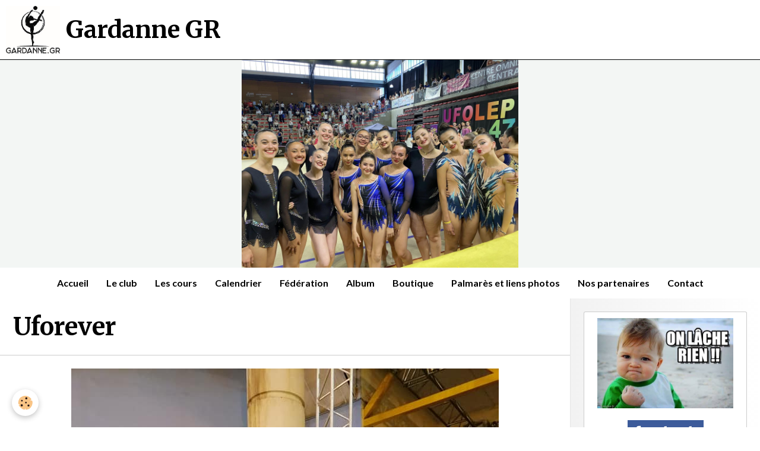

--- FILE ---
content_type: text/html; charset=UTF-8
request_url: http://www.gardannegr.fr/album/departementales-individuelles-arles-2019/uforever.html
body_size: 69688
content:
        
    
<!DOCTYPE html>
<html lang="fr" class="with-sidebar">
    <head>
        <title>Uforever</title>
        <!-- blogger / cookie -->
<meta http-equiv="Content-Type" content="text/html; charset=utf-8">
<!--[if IE]>
<meta http-equiv="X-UA-Compatible" content="IE=edge">
<![endif]-->
<meta name="viewport" content="width=device-width, initial-scale=1, maximum-scale=1.0, user-scalable=no">
<meta name="msapplication-tap-highlight" content="no">
  <link rel="image_src" href="http://www.gardannegr.fr/medias/album/uforever.jpg" />
  <meta property="og:image" content="http://www.gardannegr.fr/medias/album/uforever.jpg" />
  <link rel="canonical" href="http://www.gardannegr.fr/album/departementales-individuelles-arles-2019/uforever.html">
<meta name="generator" content="e-monsite (e-monsite.com)">


<link rel="apple-touch-icon" sizes="114x114" href="http://www.gardannegr.fr/medias/site/mobilefavicon/logo-1.jpg?fx=c_114_114" />
<link rel="apple-touch-icon" sizes="72x72" href="http://www.gardannegr.fr/medias/site/mobilefavicon/logo-1.jpg?fx=c_72_72" />
<link rel="apple-touch-icon" href="http://www.gardannegr.fr/medias/site/mobilefavicon/logo-1.jpg?fx=c_57_57" />
<link rel="apple-touch-icon-precomposed" href="http://www.gardannegr.fr/medias/site/mobilefavicon/logo-1.jpg?fx=c_57_57" />

<link href="https://fonts.googleapis.com/css?family=Open%20Sans:300,400,700%7COleo%20Script:300,400,700&amp;display=swap" rel="stylesheet">




                <meta name="apple-mobile-web-app-capable" content="yes">
        <meta name="apple-mobile-web-app-status-bar-style" content="black-translucent">

                
                                    
                                    
                 
                                                                                        
            <link href="https://fonts.googleapis.com/css?family=Lato:300,400,700%7CMerriweather:300,400,700&display=swap" rel="stylesheet">
        
        <link href="https://maxcdn.bootstrapcdn.com/font-awesome/4.7.0/css/font-awesome.min.css" rel="stylesheet">
        <link href="//www.gardannegr.fr/themes/combined.css?v=6_1646067834_208" rel="stylesheet">

        <!-- EMS FRAMEWORK -->
        <script src="//www.gardannegr.fr/medias/static/themes/ems_framework/js/jquery.min.js"></script>
        <!-- HTML5 shim and Respond.js for IE8 support of HTML5 elements and media queries -->
        <!--[if lt IE 9]>
        <script src="//www.gardannegr.fr/medias/static/themes/ems_framework/js/html5shiv.min.js"></script>
        <script src="//www.gardannegr.fr/medias/static/themes/ems_framework/js/respond.min.js"></script>
        <![endif]-->

        <script src="//www.gardannegr.fr/medias/static/themes/ems_framework/js/ems-framework.min.js?v=2069"></script>

        <script src="http://www.gardannegr.fr/themes/content.js?v=6_1646067834_208&lang=fr"></script>

            <script src="//www.gardannegr.fr/medias/static/js/rgpd-cookies/jquery.rgpd-cookies.js?v=2069"></script>
    <script>
                                    $(document).ready(function() {
            $.RGPDCookies({
                theme: 'ems_framework',
                site: 'www.gardannegr.fr',
                privacy_policy_link: '/about/privacypolicy/',
                cookies: [{"id":null,"favicon_url":"https:\/\/ssl.gstatic.com\/analytics\/20210414-01\/app\/static\/analytics_standard_icon.png","enabled":true,"model":"google_analytics","title":"Google Analytics","short_description":"Permet d'analyser les statistiques de consultation de notre site","long_description":"Indispensable pour piloter notre site internet, il permet de mesurer des indicateurs comme l\u2019affluence, les produits les plus consult\u00e9s, ou encore la r\u00e9partition g\u00e9ographique des visiteurs.","privacy_policy_url":"https:\/\/support.google.com\/analytics\/answer\/6004245?hl=fr","slug":"google-analytics"},{"id":null,"favicon_url":"","enabled":true,"model":"addthis","title":"AddThis","short_description":"Partage social","long_description":"Nous utilisons cet outil afin de vous proposer des liens de partage vers des plateformes tiers comme Twitter, Facebook, etc.","privacy_policy_url":"https:\/\/www.oracle.com\/legal\/privacy\/addthis-privacy-policy.html","slug":"addthis"}],
                modal_title: 'Gestion\u0020des\u0020cookies',
                modal_description: 'd\u00E9pose\u0020des\u0020cookies\u0020pour\u0020am\u00E9liorer\u0020votre\u0020exp\u00E9rience\u0020de\u0020navigation,\nmesurer\u0020l\u0027audience\u0020du\u0020site\u0020internet,\u0020afficher\u0020des\u0020publicit\u00E9s\u0020personnalis\u00E9es,\nr\u00E9aliser\u0020des\u0020campagnes\u0020cibl\u00E9es\u0020et\u0020personnaliser\u0020l\u0027interface\u0020du\u0020site.',
                privacy_policy_label: 'Consulter\u0020la\u0020politique\u0020de\u0020confidentialit\u00E9',
                check_all_label: 'Tout\u0020cocher',
                refuse_button: 'Refuser',
                settings_button: 'Param\u00E9trer',
                accept_button: 'Accepter',
                callback: function() {
                    // website google analytics case (with gtag), consent "on the fly"
                    if ('gtag' in window && typeof window.gtag === 'function') {
                        if (window.jsCookie.get('rgpd-cookie-google-analytics') === undefined
                            || window.jsCookie.get('rgpd-cookie-google-analytics') === '0') {
                            gtag('consent', 'update', {
                                'ad_storage': 'denied',
                                'analytics_storage': 'denied'
                            });
                        } else {
                            gtag('consent', 'update', {
                                'ad_storage': 'granted',
                                'analytics_storage': 'granted'
                            });
                        }
                    }
                }
            });
        });
    </script>

        <script async src="https://www.googletagmanager.com/gtag/js?id=G-4VN4372P6E"></script>
<script>
    window.dataLayer = window.dataLayer || [];
    function gtag(){dataLayer.push(arguments);}
    
    gtag('consent', 'default', {
        'ad_storage': 'denied',
        'analytics_storage': 'denied'
    });
    
    gtag('js', new Date());
    gtag('config', 'G-4VN4372P6E');
</script>

        
    <!-- Global site tag (gtag.js) -->
        <script async src="https://www.googletagmanager.com/gtag/js?id=UA-140234048-1"></script>
        <script>
        window.dataLayer = window.dataLayer || [];
        function gtag(){dataLayer.push(arguments);}

gtag('consent', 'default', {
            'ad_storage': 'denied',
            'analytics_storage': 'denied'
        });
        gtag('set', 'allow_ad_personalization_signals', false);
                gtag('js', new Date());
        gtag('config', 'UA-140234048-1');
    </script>
        <script type="application/ld+json">
    {
        "@context" : "https://schema.org/",
        "@type" : "WebSite",
        "name" : "Gardanne GR",
        "url" : "http://www.gardannegr.fr/"
    }
</script>
            </head>
    <body id="album_run_departementales-individuelles-arles-2019_uforever" class="default social-links-fixed-phone">
        

        
        <!-- HEADER -->
                        
        <header id="header">
            <div id="header-container" class="fixed" data-align="center">
                                <button type="button" class="btn btn-link fadeIn navbar-toggle">
                    <span class="icon-bar"></span>
                </button>
                
                                <a class="brand fadeIn" href="http://www.gardannegr.fr/" data-direction="horizontal">
                                        <img src="http://www.gardannegr.fr/medias/site/logos/logo.jpg" alt="gardannegr" class="logo">
                                                            <span class="brand-titles">
                        <span class="brand-title">Gardanne GR</span>
                                            </span>
                                    </a>
                
                
                
                            </div>
        </header>
        <!-- //HEADER -->

        
                <!-- CAROUSEL -->
        <div id="carousel-wrapper">
                <div id="slider-6966b4b314b956e4d93769e1" class="carousel" data-transition="fade" data-height="350" style="height:350px">
                <div class="carousel-inner">
                                                <div class="item active">
                                                    <img src="http://www.gardannegr.fr/medias/images/2-palmares.jpg" alt="">
                                                                        </div>
                                                                <div class="item">
                                                    <img src="http://www.gardannegr.fr/medias/images/duo-nat-a-6.jpg" alt="">
                                                                        </div>
                                                                <div class="item">
                                                    <img src="http://www.gardannegr.fr/medias/images/palmares-17.jpg" alt="">
                                                                        </div>
                                                                <div class="item">
                                                    <img src="http://www.gardannegr.fr/medias/images/ens-lea.jpg" alt="">
                                                                        </div>
                                                                <div class="item">
                                                    <img src="http://www.gardannegr.fr/medias/images/ensembles.jpg" alt="">
                                                                        </div>
                                                                <div class="item">
                                                    <img src="http://www.gardannegr.fr/medias/images/dimanche-apres-midi.jpg" alt="">
                                                                        </div>
                                                                <div class="item">
                                                    <img src="http://www.gardannegr.fr/medias/images/dimanche-matin.jpg" alt="">
                                                                        </div>
                                                                <div class="item">
                                                    <img src="http://www.gardannegr.fr/medias/images/duo-n-1.jpg" alt="">
                                                                        </div>
                                                                <div class="item">
                                                    <img src="http://www.gardannegr.fr/medias/images/benevoles.jpg" alt="">
                                                                        </div>
                                                                <div class="item">
                                                    <img src="http://www.gardannegr.fr/medias/images/samedi-matin-2.jpg" alt="">
                                                                        </div>
                                                                <div class="item">
                                                    <img src="http://www.gardannegr.fr/medias/images/nat-4-2.jpg" alt="">
                                                                        </div>
                                                                <div class="item">
                                                    <img src="http://www.gardannegr.fr/medias/images/preco-4.jpg" alt="">
                                                                        </div>
                                                                <div class="item">
                                                    <img src="http://www.gardannegr.fr/medias/images/ens-confirme.jpg" alt="">
                                                                        </div>
                                                                <div class="item">
                                                    <img src="http://www.gardannegr.fr/medias/images/matin.png" alt="">
                                                                        </div>
                                    </div>
                    <a class="carousel-control left" href="#slider-6966b4b314b956e4d93769e1" data-slide="prev">
                <i class="fa fa-chevron-left"></i>
            </a>
            <a class="carousel-control right" href="#slider-6966b4b314b956e4d93769e1" data-slide="next">
                <i class="fa fa-chevron-right"></i>
            </a>
            </div>
    <script>
        $(window).on('load', function(){
            $('#slider-6966b4b314b956e4d93769e1').carousel({
                cycling   : 4000            });
        });
    </script>
            <style>
                        #slider-6966b4b314b956e4d93769e1{
                background-color: rgb(243, 246, 244);
            }
                                    #slider-6966b4b314b956e4d93769e1 .carousel-caption{
                background-color: rgb(255, 255, 255);
            }
                                            </style>
    
        </div>
        <!-- //CAROUSEL -->
        
                <!-- MENU -->
        <div id="menu-wrapper" class="horizontal fixed-on-mobile" data-opening="y">
                        <nav id="menu" class="navbar">
                
                
                                    <ul class="nav navbar-nav">
                    <li>
                <a href="http://www.gardannegr.fr/">
                                        Accueil
                </a>
                            </li>
                    <li>
                <a href="http://www.gardannegr.fr/pages/l.html">
                                        Le club
                </a>
                            </li>
                    <li>
                <a href="http://www.gardannegr.fr/pages/les-cours.html">
                                        Les cours
                </a>
                            </li>
                    <li>
                <a href="http://www.gardannegr.fr/pages/calendrier-2015-2016.html">
                                        Calendrier
                </a>
                            </li>
                    <li>
                <a href="http://www.gardannegr.fr/pages/federation.html">
                                        Fédération
                </a>
                            </li>
                    <li>
                <a href="http://www.gardannegr.fr/album">
                                        Album
                </a>
                            </li>
                    <li>
                <a href="http://www.gardannegr.fr/pages/boutique.html">
                                        Boutique
                </a>
                            </li>
                    <li>
                <a href="http://www.gardannegr.fr/pages/palmares.html">
                                        Palmarès et liens photos
                </a>
                            </li>
                    <li>
                <a href="http://www.gardannegr.fr/pages/nos-partenaires.html">
                                        Nos partenaires
                </a>
                            </li>
                    <li>
                <a href="http://www.gardannegr.fr/contact/contact.html">
                                        Contact
                </a>
                            </li>
            </ul>

                
                            </nav>
        </div>
        <!-- //MENU -->
        
        
        
        <!-- WRAPPER -->
                        <div id="wrapper">
            
            <div id="main" data-order="1" data-order-phone="1">
                                
                                                                    
                                                                    
                                
                                                                                                                                                                            
                                <div class="view view-album" id="view-item" data-category="departementales-individuelles-arles-2019" data-id-album="5dd28602cc816d0eb5b9bd1e">
    <h1 class="view-title">Uforever</h1>
    <div id="site-module" class="site-module" data-itemid="51ac9f226e2d59585ac1fbc6" data-siteid="51ac6d9851de59585ac1c6e5"></div>

    

    <p class="text-center">
        <img src="http://www.gardannegr.fr/medias/album/uforever.jpg" alt="Uforever">
    </p>

    <ul class="category-navigation">
        <li>
                            <a href="http://www.gardannegr.fr/album/departementales-individuelles-arles-2019/pre-ex-17-a.html" class="btn btn-default">
                    <i class="fa fa-angle-left fa-lg"></i>
                    <img src="http://www.gardannegr.fr/medias/album/pre-ex-17-a.jpg?fx=c_50_50" width="50" alt="">
                </a>
                    </li>

        <li>
            <a href="http://www.gardannegr.fr/album/departementales-individuelles-arles-2019/" class="btn btn-small btn-default">Retour</a>
        </li>

        <li>
                            <a href="http://www.gardannegr.fr/album/departementales-individuelles-arles-2019/uforever-2.html" class="btn btn-default">
                    <img src="http://www.gardannegr.fr/medias/album/uforever-2.jpg?fx=c_50_50" width="50" alt="">
                    <i class="fa fa-angle-right fa-lg"></i>
                </a>
                    </li>
    </ul>

    

<div class="plugins">
               <div id="social-51ac9f22812b59585ac192a6" class="plugin" data-plugin="social">
    <div class="a2a_kit a2a_kit_size_32 a2a_default_style">
        <a class="a2a_dd" href="https://www.addtoany.com/share"></a>
        <a class="a2a_button_facebook"></a>
        <a class="a2a_button_twitter"></a>
        <a class="a2a_button_email"></a>
    </div>
    <script>
        var a2a_config = a2a_config || {};
        a2a_config.onclick = 1;
        a2a_config.locale = "fr";
    </script>
    <script async src="https://static.addtoany.com/menu/page.js"></script>
</div>    
    
    </div>
</div>

            </div>

                        <div id="sidebar" class="sidebar" data-order="2" data-order-phone="2">
                <div id="sidebar-inner">
                                                                                                                                                                                                        <div class="widget" data-id="widget_fbprofile">
                                    
<div class="widget-title" data-content="img">
    
            <a href="https://www.facebook.com/GardanneGR/">
        <span>
            <img src="http://www.gardannegr.fr/medias/images/30530773-2121630284734269-4550517747032784896-n.jpg" alt="Nous suivre">
        </span>  

            </a>
        
</div>

                                                                            <div id="widget1" class="widget-content" data-role="widget-content">
                                            <p class="text-center">
        <a href="https://www.facebook.com/GardanneGR/">
        <img src="http://www.gardannegr.fr/medias/static/socialnetwork/facebook/rectangle.png" alt="Facebook">
    </a>
    </p>
                                        </div>
                                                                    </div>
                                                                                                                                                                                                                                                                                                                                                                                                <div class="widget" data-id="widget_visualtext">
                                    
<div class="widget-title" data-content="img">
    
            <a href="https://instagram.com/teamggrofficiel?igshid=YmMyMTA2M2Y+">
        <span>
            <img src="http://www.gardannegr.fr/medias/images/instagram-1.jpg" alt="Instagram">
        </span>  

            </a>
        
</div>

                                                                            <div id="widget2" class="widget-content" data-role="widget-content">
                                            <p style="text-align: center;"><span style="font-size:24px;"><span style="font-family:Oleo Script;">@teamggrofficiel</span></span></p>

                                        </div>
                                                                    </div>
                                                                                                                                                                                                                                                                                                                                    <div class="widget" data-id="widget_visualtext">
                                    
<div class="widget-title">
    
        <span>
            Calendrier Saison 2025-2026
        </span>  

        
</div>

                                                                            <div id="widget3" class="widget-content" data-role="widget-content">
                                            <p style="margin: 9px;"><span style="font-size:12px"><span style="box-sizing:border-box"><span style="color:#333333"><span style="font-family:&quot;Open Sans&quot;"><span style="font-style:normal"><span style="font-variant-ligatures:normal"><span style="font-weight:400"><span style="white-space:normal"><span style="text-decoration-thickness:initial"><span style="text-decoration-style:initial"><span style="text-decoration-color:initial"><span style="box-sizing:border-box"><span style="font-family:tahoma, geneva, sans-serif"></span></span></span></span></span></span></span></span></span></span></span></span></span></p>

<p style="margin: 9px;"><span style="font-size:12px;"><span style="box-sizing:border-box"><span style="color:#000000"><span style="font-family:Lato"><span style="font-style:normal"><span style="font-variant-ligatures:normal"><span style="font-weight:400"><span style="white-space:normal"><span style="text-decoration-thickness:initial"><span style="text-decoration-style:initial"><span style="text-decoration-color:initial"><span style="box-sizing:border-box"><span style="box-sizing:border-box"><span style="box-sizing:border-box"><span style="box-sizing:border-box"><span style="color:#333333"><span style="box-sizing:border-box"><span style="font-family:&quot;Open Sans&quot;"><span style="box-sizing:border-box"><span style="font-style:normal"><span style="box-sizing:border-box"><span style="font-variant-ligatures:normal"><span style="box-sizing:border-box"><span style="font-weight:400"><span style="box-sizing:border-box"><span style="white-space:normal"><span style="box-sizing:border-box"><span style="text-decoration-thickness:initial"><span style="box-sizing:border-box"><span style="text-decoration-style:initial"><span style="box-sizing:border-box"><span style="text-decoration-color:initial"><span style="box-sizing:border-box"><span style="box-sizing:border-box"><span style="font-family:tahoma, geneva, sans-serif"></span></span></span></span></span></span></span></span></span></span></span></span></span></span></span></span></span></span></span></span></span></span></span></span></span></span></span></span></span></span></span></span></span></span></span></p>

<p style="text-align:center; margin-top:9px; margin-right:9px; margin-bottom:9px; margin-left:9px"><span style="font-size:12px"><span style="box-sizing:border-box"><span style="color:#000000"><span style="font-family:Lato"><span style="font-style:normal"><span style="font-variant-ligatures:normal"><span style="font-weight:400"><span style="white-space:normal"><span style="text-decoration-thickness:initial"><span style="text-decoration-style:initial"><span style="text-decoration-color:initial"><span style="box-sizing:border-box"><span style="box-sizing:border-box"><span style="box-sizing:border-box"><span style="box-sizing:border-box"><span style="color:#333333"><span style="box-sizing:border-box"><span style="font-family:&quot;Open Sans&quot;"><span style="box-sizing:border-box"><span style="font-style:normal"><span style="box-sizing:border-box"><span style="font-variant-ligatures:normal"><span style="box-sizing:border-box"><span style="font-weight:400"><span style="box-sizing:border-box"><span style="white-space:normal"><span style="box-sizing:border-box"><span style="text-decoration-thickness:initial"><span style="box-sizing:border-box"><span style="text-decoration-style:initial"><span style="box-sizing:border-box"><span style="text-decoration-color:initial"><span style="box-sizing:border-box"><span style="box-sizing:border-box"><span style="font-family:tahoma, geneva, sans-serif"><u style="box-sizing:border-box"><strong style="box-sizing:border-box; font-weight:700">9 Novembre 2025&nbsp;:</strong></u></span></span></span></span></span></span></span></span></span></span></span></span></span></span></span></span></span></span></span></span></span></span></span></span></span></span></span></span></span></span></span></span></span></span></span></p>

<p style="text-align:center; margin-top:9px; margin-right:9px; margin-bottom:11px; margin-left:11px"><span style="font-size:12px"><span style="box-sizing:border-box"><span style="color:#000000"><span style="font-family:Lato"><span style="font-style:normal"><span style="font-variant-ligatures:normal"><span style="font-weight:400"><span style="white-space:normal"><span style="text-decoration-thickness:initial"><span style="text-decoration-style:initial"><span style="text-decoration-color:initial"><span style="box-sizing:border-box"><font color="#333333"><font face="tahoma, geneva, sans-serif"><font style="box-sizing:border-box"><span style="box-sizing:border-box">Comp&eacute;tition d&eacute;partementale Individuelles &agrave; Gardanne au gymnase Pesquier</span></font></font></font></span></span></span></span></span></span></span></span></span></span></span></span></p>

<p style="text-align:center; margin-top:9px; margin-right:9px; margin-bottom:9px; margin-left:9px"><span style="font-size:12px"><span style="box-sizing:border-box"><span style="color:#000000"><span style="font-family:Lato"><span style="font-style:normal"><span style="font-variant-ligatures:normal"><span style="font-weight:400"><span style="white-space:normal"><span style="text-decoration-thickness:initial"><span style="text-decoration-style:initial"><span style="text-decoration-color:initial"><span style="box-sizing:border-box"><span style="box-sizing:border-box"><span style="box-sizing:border-box"><span style="box-sizing:border-box"><span style="color:#333333"><span style="box-sizing:border-box"><span style="font-family:&quot;Open Sans&quot;"><span style="box-sizing:border-box"><span style="font-style:normal"><span style="box-sizing:border-box"><span style="font-variant-ligatures:normal"><span style="box-sizing:border-box"><span style="font-weight:400"><span style="box-sizing:border-box"><span style="white-space:normal"><span style="box-sizing:border-box"><span style="text-decoration-thickness:initial"><span style="box-sizing:border-box"><span style="text-decoration-style:initial"><span style="box-sizing:border-box"><span style="text-decoration-color:initial"><span style="box-sizing:border-box"><span style="box-sizing:border-box"><span style="font-family:tahoma, geneva, sans-serif"><u style="box-sizing:border-box"><strong style="box-sizing:border-box; font-weight:700">&nbsp;29 et 30 Novembre&nbsp;2025:</strong></u></span></span></span></span></span></span></span></span></span></span></span></span></span></span></span></span></span></span></span></span></span></span></span></span></span></span></span></span></span></span></span></span></span></span></span></p>

<p style="text-align:center; margin-top:9px; margin-right:9px; margin-bottom:11px; margin-left:11px"><span style="font-size:12px"><span style="box-sizing:border-box"><span style="color:#000000"><span style="font-family:Lato"><span style="font-style:normal"><span style="font-variant-ligatures:normal"><span style="font-weight:400"><span style="white-space:normal"><span style="text-decoration-thickness:initial"><span style="text-decoration-style:initial"><span style="text-decoration-color:initial"><span style="box-sizing:border-box"><font color="#333333"><font style="box-sizing:border-box"><font face="tahoma, geneva, sans-serif"><font style="box-sizing:border-box"><span style="box-sizing:border-box">Comp&eacute;tition r&eacute;gionale Individuelles &agrave; Gardanne au gymnase L&eacute;o Lagrange</span></font></font></font></font></span></span></span></span></span></span></span></span></span></span></span></span></p>

<p style="text-align:center; margin-top:9px; margin-right:9px; margin-bottom:9px; margin-left:9px"><span style="font-size:12px"><span style="box-sizing:border-box"><span style="color:#000000"><span style="font-family:Lato"><span style="font-style:normal"><span style="font-variant-ligatures:normal"><span style="font-weight:400"><span style="white-space:normal"><span style="text-decoration-thickness:initial"><span style="text-decoration-style:initial"><span style="text-decoration-color:initial"><span style="box-sizing:border-box"><span style="box-sizing:border-box"><span style="box-sizing:border-box"><span style="box-sizing:border-box"><span style="color:#333333"><span style="box-sizing:border-box"><span style="font-family:&quot;Open Sans&quot;"><span style="box-sizing:border-box"><span style="font-style:normal"><span style="box-sizing:border-box"><span style="font-variant-ligatures:normal"><span style="box-sizing:border-box"><span style="font-weight:400"><span style="box-sizing:border-box"><span style="white-space:normal"><span style="box-sizing:border-box"><span style="text-decoration-thickness:initial"><span style="box-sizing:border-box"><span style="text-decoration-style:initial"><span style="box-sizing:border-box"><span style="text-decoration-color:initial"><span style="box-sizing:border-box"><span style="box-sizing:border-box"><span style="font-family:tahoma, geneva, sans-serif"><u style="box-sizing:border-box"><strong style="box-sizing:border-box; font-weight:700">&nbsp;20&nbsp;D&eacute;cembre 2025:</strong></u></span></span></span></span></span></span></span></span></span></span></span></span></span></span></span></span></span></span></span></span></span></span></span></span></span></span></span></span></span></span></span></span></span></span></span></p>

<p style="text-align:center; margin-top:9px; margin-right:9px; margin-bottom:11px; margin-left:11px"><span style="font-size:12px"><span style="box-sizing:border-box"><span style="color:#000000"><span style="font-family:Lato"><span style="font-style:normal"><span style="font-variant-ligatures:normal"><span style="font-weight:400"><span style="white-space:normal"><span style="text-decoration-thickness:initial"><span style="text-decoration-style:initial"><span style="text-decoration-color:initial"><span style="box-sizing:border-box"><span style="box-sizing:border-box"><span style="box-sizing:border-box"><span style="box-sizing:border-box"><span style="color:#333333"><span style="box-sizing:border-box"><span style="font-family:&quot;Open Sans&quot;"><span style="box-sizing:border-box"><span style="font-style:normal"><span style="box-sizing:border-box"><span style="font-variant-ligatures:normal"><span style="box-sizing:border-box"><span style="font-weight:400"><span style="box-sizing:border-box"><span style="white-space:normal"><span style="box-sizing:border-box"><span style="text-decoration-thickness:initial"><span style="box-sizing:border-box"><span style="text-decoration-style:initial"><span style="box-sizing:border-box"><span style="text-decoration-color:initial"><span style="box-sizing:border-box"><span style="box-sizing:border-box"><span style="font-family:tahoma, geneva, sans-serif">Gala de No&euml;l au gymnase Pesquier</span></span></span></span></span></span></span></span></span></span></span></span></span></span></span></span></span></span></span></span></span></span></span></span></span></span></span></span></span></span></span></span></span></span></span></p>

<p style="text-align:center; margin-top:9px; margin-right:9px; margin-bottom:9px; margin-left:9px"><span style="font-size:12px"><span style="box-sizing:border-box"><span style="color:#000000"><span style="font-family:Lato"><span style="font-style:normal"><span style="font-variant-ligatures:normal"><span style="font-weight:400"><span style="white-space:normal"><span style="text-decoration-thickness:initial"><span style="text-decoration-style:initial"><span style="text-decoration-color:initial"><span style="box-sizing:border-box"><span style="box-sizing:border-box"><span style="box-sizing:border-box"><span style="box-sizing:border-box"><span style="color:#333333"><span style="box-sizing:border-box"><span style="font-family:&quot;Open Sans&quot;"><span style="box-sizing:border-box"><span style="font-style:normal"><span style="box-sizing:border-box"><span style="font-variant-ligatures:normal"><span style="box-sizing:border-box"><span style="font-weight:400"><span style="box-sizing:border-box"><span style="white-space:normal"><span style="box-sizing:border-box"><span style="text-decoration-thickness:initial"><span style="box-sizing:border-box"><span style="text-decoration-style:initial"><span style="box-sizing:border-box"><span style="text-decoration-color:initial"><span style="box-sizing:border-box"><span style="box-sizing:border-box"><span style="font-family:tahoma, geneva, sans-serif"><u style="box-sizing:border-box"><strong style="box-sizing:border-box; font-weight:700">&nbsp;24&nbsp;et 25&nbsp;Janvier 2026:</strong></u></span></span></span></span></span></span></span></span></span></span></span></span></span></span></span></span></span></span></span></span></span></span></span></span></span></span></span></span></span></span></span></span></span></span></span></p>

<p style="text-align:center; margin-top:9px; margin-right:9px; margin-bottom:11px; margin-left:11px"><span style="font-size:12px"><span style="box-sizing:border-box"><span style="color:#000000"><span style="font-family:Lato"><span style="font-style:normal"><span style="font-variant-ligatures:normal"><span style="font-weight:400"><span style="white-space:normal"><span style="text-decoration-thickness:initial"><span style="text-decoration-style:initial"><span style="text-decoration-color:initial"><span style="box-sizing:border-box"><font color="#333333"><font face="tahoma, geneva, sans-serif"><font style="box-sizing:border-box"><span style="box-sizing:border-box">Finale nationale Individuelles &agrave; Genevilliers (92230)</span></font></font></font></span></span></span></span></span></span></span></span></span></span></span></span></p>

<p style="text-align:center; margin-top:9px; margin-right:9px; margin-bottom:11px; margin-left:11px"><span style="font-size:12px"><span style="box-sizing:border-box"><span style="color:#000000"><span style="font-family:Lato"><span style="font-style:normal"><span style="font-variant-ligatures:normal"><span style="font-weight:400"><span style="white-space:normal"><span style="text-decoration-thickness:initial"><span style="text-decoration-style:initial"><span style="text-decoration-color:initial"><span style="box-sizing:border-box"><span style="box-sizing:border-box"><span style="box-sizing:border-box"><span style="box-sizing:border-box"><span style="color:#333333"><span style="box-sizing:border-box"><span style="font-family:&quot;Open Sans&quot;"><span style="box-sizing:border-box"><span style="font-style:normal"><span style="box-sizing:border-box"><span style="font-variant-ligatures:normal"><span style="box-sizing:border-box"><span style="font-weight:400"><span style="box-sizing:border-box"><span style="white-space:normal"><span style="box-sizing:border-box"><span style="text-decoration-thickness:initial"><span style="box-sizing:border-box"><span style="text-decoration-style:initial"><span style="box-sizing:border-box"><span style="text-decoration-color:initial"><span style="box-sizing:border-box"><span style="box-sizing:border-box"><span style="font-family:tahoma, geneva, sans-serif"><u style="box-sizing:border-box"><strong style="box-sizing:border-box; font-weight:700">&nbsp;8 F&eacute;vrier&nbsp;2026:</strong></u></span></span></span></span></span></span></span></span></span></span></span></span></span></span></span></span></span></span></span></span></span></span></span></span></span></span></span></span></span></span></span></span></span></span></span></p>

<p style="text-align:center; margin-top:9px; margin-right:9px; margin-bottom:11px; margin-left:11px"><font color="#333333"><font face="tahoma, geneva, sans-serif"><span style="font-size:12px">Loto du club&nbsp;</span></font></font></p>

<p style="text-align:center; margin-top:9px; margin-right:9px; margin-bottom:11px; margin-left:11px"><span style="font-size:12px"><span style="box-sizing:border-box"><span style="color:#000000"><span style="font-family:Lato"><span style="font-style:normal"><span style="font-variant-ligatures:normal"><span style="font-weight:400"><span style="white-space:normal"><span style="text-decoration-thickness:initial"><span style="text-decoration-style:initial"><span style="text-decoration-color:initial"><span style="box-sizing:border-box"><span style="box-sizing:border-box"><span style="box-sizing:border-box"><span style="box-sizing:border-box"><span style="color:#333333"><span style="box-sizing:border-box"><span style="font-family:&quot;Open Sans&quot;"><span style="box-sizing:border-box"><span style="font-style:normal"><span style="box-sizing:border-box"><span style="font-variant-ligatures:normal"><span style="box-sizing:border-box"><span style="font-weight:400"><span style="box-sizing:border-box"><span style="white-space:normal"><span style="box-sizing:border-box"><span style="text-decoration-thickness:initial"><span style="box-sizing:border-box"><span style="text-decoration-style:initial"><span style="box-sizing:border-box"><span style="text-decoration-color:initial"><span style="box-sizing:border-box"><span style="box-sizing:border-box"><span style="font-family:tahoma, geneva, sans-serif"><u style="box-sizing:border-box"><strong style="box-sizing:border-box; font-weight:700">8 Mars 2026:</strong></u></span></span></span></span></span></span></span></span></span></span></span></span></span></span></span></span></span></span></span></span></span></span></span></span></span></span></span></span></span></span></span></span></span></span></span></p>

<p style="text-align:center; margin-top:9px; margin-right:9px; margin-bottom:11px; margin-left:11px"><span style="font-size:12px"><span style="box-sizing:border-box"><span style="color:#000000"><span style="font-family:Lato"><span style="font-style:normal"><span style="font-variant-ligatures:normal"><span style="font-weight:400"><span style="white-space:normal"><span style="text-decoration-thickness:initial"><span style="text-decoration-style:initial"><span style="text-decoration-color:initial"><span style="box-sizing:border-box"><font color="#333333"><font style="box-sizing:border-box"><font face="tahoma, geneva, sans-serif"><font style="box-sizing:border-box"><span style="box-sizing:border-box">Comp&eacute;tition d&eacute;partementale &eacute;quipes et Duo &agrave; Arles</span></font></font></font></font></span></span></span></span></span></span></span></span></span></span></span></span></p>

<p style="text-align:center; margin-top:9px; margin-right:9px; margin-bottom:9px; margin-left:9px"><span style="font-size:12px"><span style="box-sizing:border-box"><span style="color:#000000"><span style="font-family:Lato"><span style="font-style:normal"><span style="font-variant-ligatures:normal"><span style="font-weight:400"><span style="white-space:normal"><span style="text-decoration-thickness:initial"><span style="text-decoration-style:initial"><span style="text-decoration-color:initial"><span style="box-sizing:border-box"><span style="box-sizing:border-box"><span style="box-sizing:border-box"><span style="box-sizing:border-box"><span style="color:#333333"><span style="box-sizing:border-box"><span style="font-family:&quot;Open Sans&quot;"><span style="box-sizing:border-box"><span style="font-style:normal"><span style="box-sizing:border-box"><span style="font-variant-ligatures:normal"><span style="box-sizing:border-box"><span style="font-weight:400"><span style="box-sizing:border-box"><span style="white-space:normal"><span style="box-sizing:border-box"><span style="text-decoration-thickness:initial"><span style="box-sizing:border-box"><span style="text-decoration-style:initial"><span style="box-sizing:border-box"><span style="text-decoration-color:initial"><span style="box-sizing:border-box"><span style="box-sizing:border-box"><span style="font-family:tahoma, geneva, sans-serif"><u style="box-sizing:border-box"><strong style="box-sizing:border-box; font-weight:700">&nbsp;28 et 29&nbsp;Mars 2026&nbsp;:</strong></u></span></span></span></span></span></span></span></span></span></span></span></span></span></span></span></span></span></span></span></span></span></span></span></span></span></span></span></span></span></span></span></span></span></span></span></p>

<p style="text-align:center; margin-top:9px; margin-right:9px; margin-bottom:11px; margin-left:11px"><span style="font-size:12px"><span style="box-sizing:border-box"><span style="color:#000000"><span style="font-family:Lato"><span style="font-style:normal"><span style="font-variant-ligatures:normal"><span style="font-weight:400"><span style="white-space:normal"><span style="text-decoration-thickness:initial"><span style="text-decoration-style:initial"><span style="text-decoration-color:initial"><span style="box-sizing:border-box"><font color="#333333"><font style="box-sizing:border-box"><font face="tahoma, geneva, sans-serif"><font style="box-sizing:border-box"><span style="box-sizing:border-box">Comp&eacute;tition r&eacute;gionale &eacute;quipes et Duo &agrave; Frontignan</span></font></font></font></font></span></span></span></span></span></span></span></span></span></span></span></span></p>

<p style="text-align:center; margin-top:9px; margin-right:9px; margin-bottom:9px; margin-left:9px"><span style="font-size:12px"><span style="box-sizing:border-box"><span style="color:#000000"><span style="font-family:Lato"><span style="font-style:normal"><span style="font-variant-ligatures:normal"><span style="font-weight:400"><span style="white-space:normal"><span style="text-decoration-thickness:initial"><span style="text-decoration-style:initial"><span style="text-decoration-color:initial"><span style="box-sizing:border-box"><span style="box-sizing:border-box"><span style="box-sizing:border-box"><span style="box-sizing:border-box"><span style="color:#333333"><span style="box-sizing:border-box"><span style="font-family:&quot;Open Sans&quot;"><span style="box-sizing:border-box"><span style="font-style:normal"><span style="box-sizing:border-box"><span style="font-variant-ligatures:normal"><span style="box-sizing:border-box"><span style="font-weight:400"><span style="box-sizing:border-box"><span style="white-space:normal"><span style="box-sizing:border-box"><span style="text-decoration-thickness:initial"><span style="box-sizing:border-box"><span style="text-decoration-style:initial"><span style="box-sizing:border-box"><span style="text-decoration-color:initial"><span style="box-sizing:border-box"><span style="box-sizing:border-box"><span style="font-family:tahoma, geneva, sans-serif"><u style="box-sizing:border-box"><strong style="box-sizing:border-box; font-weight:700">&nbsp;9&nbsp;Mai&nbsp;2026&nbsp;:</strong></u></span></span></span></span></span></span></span></span></span></span></span></span></span></span></span></span></span></span></span></span></span></span></span></span></span></span></span></span></span></span></span></span></span></span></span></p>

<p style="text-align:center; margin-top:9px; margin-right:9px; margin-bottom:11px; margin-left:11px"><font color="#333333"><font face="tahoma, geneva, sans-serif"><span style="font-size:12px">Mariposa Cup &agrave; Marseille (Gymnase Vallier)</span></font></font></p>

<p style="text-align:center; margin-top:9px; margin-right:9px; margin-bottom:9px; margin-left:9px"><span style="font-size:12px"><span style="box-sizing:border-box"><span style="color:#000000"><span style="font-family:Lato"><span style="font-style:normal"><span style="font-variant-ligatures:normal"><span style="font-weight:400"><span style="white-space:normal"><span style="text-decoration-thickness:initial"><span style="text-decoration-style:initial"><span style="text-decoration-color:initial"><span style="box-sizing:border-box"><span style="box-sizing:border-box"><span style="box-sizing:border-box"><span style="box-sizing:border-box"><span style="color:#333333"><span style="box-sizing:border-box"><span style="font-family:&quot;Open Sans&quot;"><span style="box-sizing:border-box"><span style="font-style:normal"><span style="box-sizing:border-box"><span style="font-variant-ligatures:normal"><span style="box-sizing:border-box"><span style="font-weight:400"><span style="box-sizing:border-box"><span style="white-space:normal"><span style="box-sizing:border-box"><span style="text-decoration-thickness:initial"><span style="box-sizing:border-box"><span style="text-decoration-style:initial"><span style="box-sizing:border-box"><span style="text-decoration-color:initial"><span style="box-sizing:border-box"><span style="box-sizing:border-box"><span style="font-family:tahoma, geneva, sans-serif"><u style="box-sizing:border-box"><strong style="box-sizing:border-box; font-weight:700">&nbsp;Dates &agrave; venir :</strong></u></span></span></span></span></span></span></span></span></span></span></span></span></span></span></span></span></span></span></span></span></span></span></span></span></span></span></span></span></span></span></span></span></span></span></span></p>

<p style="text-align:center; margin-top:9px; margin-right:9px; margin-bottom:11px; margin-left:11px"><span style="font-size:12px"><span style="box-sizing:border-box"><span style="color:#000000"><span style="font-family:Lato"><span style="font-style:normal"><span style="font-variant-ligatures:normal"><span style="font-weight:400"><span style="white-space:normal"><span style="text-decoration-thickness:initial"><span style="text-decoration-style:initial"><span style="text-decoration-color:initial"><span style="box-sizing:border-box"><span style="box-sizing:border-box"><span style="box-sizing:border-box"><span style="box-sizing:border-box"><span style="color:#333333"><span style="box-sizing:border-box"><span style="font-family:&quot;Open Sans&quot;"><span style="box-sizing:border-box"><span style="font-style:normal"><span style="box-sizing:border-box"><span style="font-variant-ligatures:normal"><span style="box-sizing:border-box"><span style="font-weight:400"><span style="box-sizing:border-box"><span style="white-space:normal"><span style="box-sizing:border-box"><span style="text-decoration-thickness:initial"><span style="box-sizing:border-box"><span style="text-decoration-style:initial"><span style="box-sizing:border-box"><span style="text-decoration-color:initial"><span style="box-sizing:border-box"><span style="box-sizing:border-box"><span style="font-family:tahoma, geneva, sans-serif"><font color="#333333"><font style="box-sizing:border-box"><font face="tahoma, geneva, sans-serif"><font style="box-sizing:border-box"><span style="box-sizing:border-box">Finale nationale &eacute;quipes et Duo&nbsp;</span></font></font></font></font></span></span></span></span></span></span></span></span></span></span></span></span></span></span></span></span></span></span></span></span></span></span></span></span></span></span></span></span></span></span></span></span></span></span></span></p>

<p style="text-align:center; margin-top:9px; margin-right:9px; margin-bottom:9px; margin-left:9px"><span style="font-size:12px"><span style="box-sizing:border-box"><span style="color:#000000"><span style="font-family:Lato"><span style="font-style:normal"><span style="font-variant-ligatures:normal"><span style="font-weight:400"><span style="white-space:normal"><span style="text-decoration-thickness:initial"><span style="text-decoration-style:initial"><span style="text-decoration-color:initial"><span style="box-sizing:border-box"><span style="box-sizing:border-box"><span style="box-sizing:border-box"><span style="box-sizing:border-box"><span style="color:#333333"><span style="box-sizing:border-box"><span style="font-family:&quot;Open Sans&quot;"><span style="box-sizing:border-box"><span style="font-style:normal"><span style="box-sizing:border-box"><span style="font-variant-ligatures:normal"><span style="box-sizing:border-box"><span style="font-weight:400"><span style="box-sizing:border-box"><span style="white-space:normal"><span style="box-sizing:border-box"><span style="text-decoration-thickness:initial"><span style="box-sizing:border-box"><span style="text-decoration-style:initial"><span style="box-sizing:border-box"><span style="text-decoration-color:initial"><span style="box-sizing:border-box"><span style="box-sizing:border-box"><span style="font-family:tahoma, geneva, sans-serif"><u style="box-sizing:border-box"><strong style="box-sizing:border-box; font-weight:700">Juin 2026:</strong></u></span></span></span></span></span></span></span></span></span></span></span></span></span></span></span></span></span></span></span></span></span></span></span></span></span></span></span></span></span></span></span></span></span></span></span></p>

<p style="margin-top:9px; margin-right:9px; text-align:center"><span style="font-size:12px"><span style="box-sizing:border-box"><span style="color:#000000"><span style="font-family:Lato"><span style="font-style:normal"><span style="font-variant-ligatures:normal"><span style="font-weight:400"><span style="white-space:normal"><span style="text-decoration-thickness:initial"><span style="text-decoration-style:initial"><span style="text-decoration-color:initial"><span style="box-sizing:border-box"><span style="box-sizing:border-box"><span style="box-sizing:border-box"><span style="box-sizing:border-box"><span style="color:#333333"><span style="box-sizing:border-box"><span style="font-family:&quot;Open Sans&quot;"><span style="box-sizing:border-box"><span style="font-style:normal"><span style="box-sizing:border-box"><span style="font-variant-ligatures:normal"><span style="box-sizing:border-box"><span style="font-weight:400"><span style="box-sizing:border-box"><span style="white-space:normal"><span style="box-sizing:border-box"><span style="text-decoration-thickness:initial"><span style="box-sizing:border-box"><span style="text-decoration-style:initial"><span style="box-sizing:border-box"><span style="text-decoration-color:initial"><span style="box-sizing:border-box"><span style="box-sizing:border-box"><span style="font-family:tahoma, geneva, sans-serif">&nbsp; &nbsp;Gala de fin d&#39;ann&eacute;e&nbsp;</span></span></span></span></span></span></span></span></span></span></span></span></span></span></span></span></span></span></span></span></span></span></span></span></span></span></span></span></span></span></span></span></span></span></span></p>

<p style="margin-top:9px; margin-right:9px; text-align:center"><span style="font-size:12px"><span style="box-sizing:border-box"><span style="color:#000000"><span style="font-family:Lato"><span style="font-style:normal"><span style="font-variant-ligatures:normal"><span style="font-weight:400"><span style="white-space:normal"><span style="text-decoration-thickness:initial"><span style="text-decoration-style:initial"><span style="text-decoration-color:initial"><span style="box-sizing:border-box"><span style="box-sizing:border-box"><span style="box-sizing:border-box"><span style="box-sizing:border-box"><span style="color:#333333"><span style="box-sizing:border-box"><span style="font-family:&quot;Open Sans&quot;"><span style="box-sizing:border-box"><span style="font-style:normal"><span style="box-sizing:border-box"><span style="font-variant-ligatures:normal"><span style="box-sizing:border-box"><span style="font-weight:400"><span style="box-sizing:border-box"><span style="white-space:normal"><span style="box-sizing:border-box"><span style="text-decoration-thickness:initial"><span style="box-sizing:border-box"><span style="text-decoration-style:initial"><span style="box-sizing:border-box"><span style="text-decoration-color:initial"><span style="box-sizing:border-box"><span style="box-sizing:border-box"><span style="font-family:tahoma, geneva, sans-serif">&nbsp; &nbsp;La Halle Gardanne</span></span></span></span></span></span></span></span></span></span></span></span></span></span></span></span></span></span></span></span></span></span></span></span></span></span></span></span></span></span></span></span></span></span></span></p>

<p style="margin-top: 9px; margin-right: 9px;"><span style="font-size:12px;"><span style="box-sizing:border-box"><span style="color:#000000"><span style="font-family:Lato"><span style="font-style:normal"><span style="font-variant-ligatures:normal"><span style="font-weight:400"><span style="white-space:normal"><span style="text-decoration-thickness:initial"><span style="text-decoration-style:initial"><span style="text-decoration-color:initial"><span style="box-sizing:border-box"><span style="box-sizing:border-box"><span style="box-sizing:border-box"><span style="box-sizing:border-box"><span style="color:#333333"><span style="box-sizing:border-box"><span style="font-family:&quot;Open Sans&quot;"><span style="box-sizing:border-box"><span style="font-style:normal"><span style="box-sizing:border-box"><span style="font-variant-ligatures:normal"><span style="box-sizing:border-box"><span style="font-weight:400"><span style="box-sizing:border-box"><span style="white-space:normal"><span style="box-sizing:border-box"><span style="text-decoration-thickness:initial"><span style="box-sizing:border-box"><span style="text-decoration-style:initial"><span style="box-sizing:border-box"><span style="text-decoration-color:initial"><span style="box-sizing:border-box"><span style="box-sizing:border-box"><span style="font-family:tahoma, geneva, sans-serif"></span></span></span></span></span></span></span></span></span></span></span></span></span></span></span></span></span></span></span></span></span></span></span></span></span></span></span></span></span></span></span></span></span></span></span></p>

<p style="margin-top: 9px; margin-right: 9px;">&nbsp;</p>

<p style="margin-top: 9px; margin-right: 9px;"><span style="font-size:12px"><span style="box-sizing:border-box"><span style="color:#333333"><span style="font-family:&quot;Open Sans&quot;"><span style="font-style:normal"><span style="font-variant-ligatures:normal"><span style="font-weight:400"><span style="white-space:normal"><span style="text-decoration-thickness:initial"><span style="text-decoration-style:initial"><span style="text-decoration-color:initial"><span style="box-sizing:border-box"><span style="font-family:tahoma, geneva, sans-serif"></span></span></span></span></span></span></span></span></span></span></span></span></span></p>

                                        </div>
                                                                    </div>
                                                                                                                                                                                                                                                                                                                                    <div class="widget" data-id="widget_image_last">
                                    
<div class="widget-title">
    
        <span>
            Dernières Photos
        </span>  

        
</div>

                                                                            <div id="widget4" class="widget-content" data-role="widget-content">
                                            <ul class="media-list media-thumbnails" data-addon="album">
           <li class="media" data-category="region-ensembles-frontignan-2024">
            <div class="media-object">
                <a href="http://www.gardannegr.fr/album/region-ensembles-frontignan-2024/palmares-22.html">
                                            <img src="http://www.gardannegr.fr/medias/album/palmares-22.jpg?fx=c_400_400" alt="Palmares 2" width="400">
                                    </a>
            </div>
        </li>
           <li class="media" data-category="region-ensembles-frontignan-2024">
            <div class="media-object">
                <a href="http://www.gardannegr.fr/album/region-ensembles-frontignan-2024/palmares-23.html">
                                            <img src="http://www.gardannegr.fr/medias/album/palmares-23.jpg?fx=c_400_400" alt="Palmares 3" width="400">
                                    </a>
            </div>
        </li>
           <li class="media" data-category="region-ensembles-frontignan-2024">
            <div class="media-object">
                <a href="http://www.gardannegr.fr/album/region-ensembles-frontignan-2024/palmares-21.html">
                                            <img src="http://www.gardannegr.fr/medias/album/palmares-21.jpg?fx=c_400_400" alt="Palmares 1" width="400">
                                    </a>
            </div>
        </li>
           <li class="media" data-category="region-ensembles-frontignan-2024">
            <div class="media-object">
                <a href="http://www.gardannegr.fr/album/region-ensembles-frontignan-2024/inities-1.html">
                                            <img src="http://www.gardannegr.fr/medias/album/inities-1.jpg?fx=c_400_400" alt="Initiés" width="400">
                                    </a>
            </div>
        </li>
   </ul>

                                        </div>
                                                                    </div>
                                                                                                                                                                                                                                                                                                                                    <div class="widget" data-id="widget_image_single">
                                                                                                        </div>
                                                                                                                                                                                                                                                                                                                                    <div class="widget" data-id="widget_image_single">
                                    
<div class="widget-title" data-content="img">
    
        <span>
            <img src="http://www.gardannegr.fr/medias/images/ufolep.png" alt="UFOLEP">
        </span>  

        
</div>

                                                                    </div>
                                                                                                                                                                                                                                                                                                                                    <div class="widget" data-id="widget_visualtext">
                                                                                                                <div id="widget7" class="widget-content" data-role="widget-content">
                                            <p><span style="font-size:16px;"><span style="font-family:tahoma,geneva,sans-serif;"><a href="http://www.gardannegr.fr/pages/nos-partenaires.html">Partenaires</a></span></span></p>

                                        </div>
                                                                    </div>
                                                                                                                                                                                                                                                                                                                                    <div class="widget" data-id="widget_image">
                                    
<div class="widget-title" data-content="img">
    
            <a href="https://www.okandysbagels.fr/">
        <span>
            <img src="http://www.gardannegr.fr/medias/images/o-kandy-s-bagels.png" alt="O Kandy's Bagels">
        </span>  

            </a>
        
</div>

                                                                    </div>
                                                                                                                                                                                                                                                                                                                                    <div class="widget" data-id="widget_image">
                                    
<div class="widget-title" data-content="img">
    
            <a href="https://www.missbloom.fr/">
        <span>
            <img src="http://www.gardannegr.fr/medias/images/20231009-215334-6442-.jpg" alt="Miss Bloom">
        </span>  

            </a>
        
</div>

                                                                    </div>
                                                                                                                                                                                                                                                                                                                                    <div class="widget" data-id="widget_image">
                                    
<div class="widget-title" data-content="img">
    
            <a href="https://www.figuiereconstruction.fr/">
        <span>
            <img src="http://www.gardannegr.fr/medias/images/figuiere-3.jpg" alt="Figuière Construction">
        </span>  

            </a>
        
</div>

                                                                    </div>
                                                                                                                                                                                                                                                                                                                                    <div class="widget" data-id="widget_image_single">
                                    
<div class="widget-title" data-content="img">
    
            <a href="https://ines-guecha-osteopathe.business.site/?utm_source=gmb&utm_medium=referral">
        <span>
            <img src="http://www.gardannegr.fr/medias/images/ines-guecha.jpg" alt="Inès Guecha Ostéopathe">
        </span>  

            </a>
        
</div>

                                                                    </div>
                                                                                                                                                                                                                                                                                                                                    <div class="widget" data-id="widget_image">
                                    
<div class="widget-title" data-content="img">
    
            <a href="https://lolagencement.hubside.fr/">
        <span>
            <img src="http://www.gardannegr.fr/medias/images/lolagencement.jpg" alt="Lolagencement">
        </span>  

            </a>
        
</div>

                                                                    </div>
                                                                                                                                                                                                                                                                                                                                    <div class="widget" data-id="widget_image">
                                    
<div class="widget-title" data-content="img">
    
            <a href="https://www.instagram.com/melovanailsfr/?hl=fr">
        <span>
            <img src="http://www.gardannegr.fr/medias/images/melovanails-page-0001.jpg" alt="Melovanails">
        </span>  

            </a>
        
</div>

                                                                    </div>
                                                                                                                                                                                                                                                                                                                                    <div class="widget" data-id="widget_contactform_all">
                                    
<div class="widget-title">
    
        <span>
            Formulaires de contact
        </span>  

        
</div>

                                                                            <div id="widget14" class="widget-content" data-role="widget-content">
                                               <ul class="nav nav-list" data-addon="contact">
         <li><a href="http://www.gardannegr.fr/contact/contact.html">Contact</a></li>
         <li><a href="http://www.gardannegr.fr/contact/collants-sans-pieds.html">Collants sans pieds</a></li>
         <li><a href="http://www.gardannegr.fr/contact/demi-pointes.html">Demi-pointes</a></li>
      </ul>

                                        </div>
                                                                    </div>
                                                                                                                                                                                                                                                                                                                                    <div class="widget" data-id="widget_image_single">
                                                                                                        </div>
                                                                                                                                                                                                                                                                                                                                    <div class="widget" data-id="widget_image_single">
                                                                                                        </div>
                                                                                                                                                                                    </div>
            </div>
                    </div>
        <!-- //WRAPPER -->

                 <!-- SOCIAL LINKS -->
                                                            <!-- //SOCIAL LINKS -->
        
                <!-- FOOTER -->
        <footer id="footer">
            <div class="container">
                                <div id="footer-extras" class="row">
                                                                                                                                                                    <div class="column column4" id="column-social">
                                            </div>
                                    </div>
                
                
                            </div>
        </footer>
        <!-- //FOOTER -->
        
        <!-- SCROLLTOP -->
        <span id="scrollToTop"><i class="fa fa-chevron-up"></i></span>

        
        
        <script src="//www.gardannegr.fr/medias/static/themes/ems_framework/js/jquery.mobile.custom.min.js"></script>
        <script src="//www.gardannegr.fr/medias/static/themes/ems_framework/js/jquery.zoom.min.js"></script>
        <script src="//www.gardannegr.fr/medias/static/themes/ems_framework/js/masonry.pkgd.min.js"></script>
        <script src="//www.gardannegr.fr/medias/static/themes/ems_framework/js/imagesloaded.pkgd.min.js"></script>
        <script src="//www.gardannegr.fr/medias/static/themes/ems_framework/js/imagelightbox.min.js"></script>
        <script src="http://www.gardannegr.fr/themes/custom.js"></script>
                    

 
    
						 	 




    </body>
</html>
